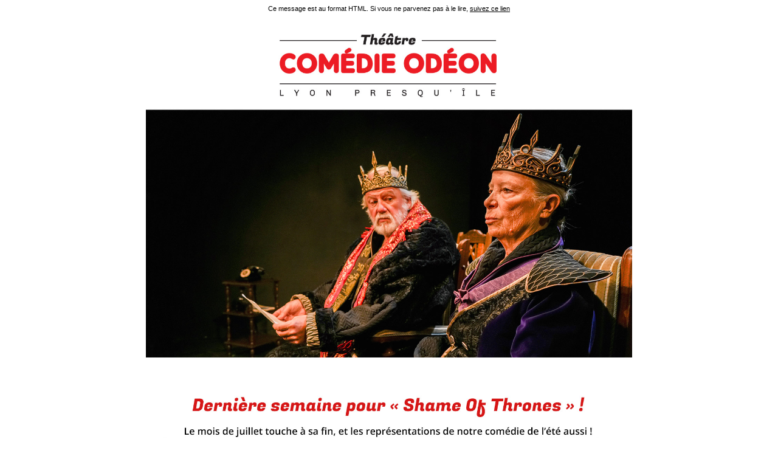

--- FILE ---
content_type: text/html; charset=UTF-8
request_url: https://www.comedieodeon.com/newsletter/annonce-derniere-semaine-sot/
body_size: 2084
content:

<!doctype html>
<html xmlns="http://www.w3.org/1999/xhtml" xmlns:v="urn:schemas-microsoft-com:vml" xmlns:o="urn:schemas-microsoft-com:office:office">

<head>

	<title>Annonce &#8211; Derniere semaine SOT</title>
	<meta name="viewport" content="width=device-width, initial-scale=1, maximum-scale=1, user-scalable=0" />
	<meta http-equiv="Content-Type" content="text/html; charset=UTF-8" />
	<!--[if !mso]><!-->
	<meta http-equiv="X-UA-Compatible" content="IE=edge" />
	<!--<![endif]-->
	<meta name="format-detection" content="telephone=no" />

	<link href="https://fonts.googleapis.com/css?family=Chivo|Fugaz+One" rel="stylesheet">

	<style type="text/css">
		/*Windows Phone Fix viewport*/
		@-ms-viewport {
			width: device-width
		}

		body {
			width: 100% !important;
			-webkit-text-size-adjust: 100%;
			-ms-text-size-adjust: 100%;
			margin: 0;
			padding: 0;
		}

		p {
			margin: 0 0 !important;
		}

		img {
			outline: none;
			text-decoration: none;
			border: none;
			-ms-interpolation-mode: bicubic;
		}

		a img {
			border: none;
		}

		table td {
			border-collapse: collapse;
		}

		table {
			border-collapse: collapse;
			mso-table-lspace: 0pt;
			mso-table-rspace: 0pt;
		}

		/*################################################*/
		/*IPAD STYLES*/
		/*################################################*/
		@media only screen and (max-width: 800px) {
			table[class="devicewidth"] {
				width: 440px !important;
				text-align: center !important;
			}

			table[class="devicewidthinner"] {
				width: 420px !important;
				text-align: center !important;
			}

			td[class="mobile"] {
				width: 440px;
				display: block;
				padding: 0 !important;
				text-align: center !important;
			}

			td[class="mobile300"] {
				width: 300px;
				display: block;
				padding: 0 !important;
				text-align: center !important;
				margin: auto !important;
			}

			*[class*="mobileOn"] {
				display: block !important;
				max-height: none !important;
			}

			*[class*="mobileOff"] {
				display: none !important;
				max-height: 0px !important;
			}

			img[class="insideIMG"] {
				max-width: 100% !important;
			}

			img[class="headerIMG"] {
				width: 440px !important;
				height: 128px !important;
			}

			img[class="footerIMG"] {
				max-width: 100% !important;
			}
		}

		@media only screen and (max-device-width: 800px) {
			table[class="devicewidth"] {
				width: 440px !important;
				text-align: center !important;
			}

			table[class="devicewidthinner"] {
				width: 420px !important;
				text-align: center !important;
			}

			td[class="mobile"] {
				width: 440px;
				display: block;
				padding: 0 !important;
				text-align: center !important;
			}

			td[class="mobile300"] {
				width: 300px;
				display: block;
				padding: 0 !important;
				text-align: center !important;
				margin: auto !important;
			}

			*[class*="mobileOn"] {
				display: block !important;
				max-height: none !important;
			}

			*[class*="mobileOff"] {
				display: none !important;
				max-height: 0px !important;
			}

			img[class="insideIMG"] {
				max-width: 100% !important;
			}

			img[class="headerIMG"] {
				width: 440px !important;
				height: 128px !important;
			}

			img[class="footerIMG"] {
				max-width: 100% !important;
			}

		}

		/*##############################################*/
		/*IPHONE STYLES*/
		/*##############################################*/
		@media only screen and (max-width: 479px) {
			table[class="devicewidth"] {
				width: 300px !important;
				text-align: center !important;
			}

			table[class="devicewidthinner"] {
				width: 280px !important;
				text-align: center !important;
			}

			td[class="mobile"] {
				width: 300px;
				display: block;
				padding: 0 !important;
				text-align: center !important;
			}

			td[class="mobile300"] {
				width: 300px;
				display: block;
				padding: 0 !important;
				text-align: center !important;
				margin: auto !important;
			}

			*[class*="mobileOn"] {
				display: block !important;
				max-height: none !important;
			}

			*[class*="mobileOff"] {
				display: none !important;
				max-height: 0px !important;
			}

			img[class="insideIMG"] {
				max-width: 100% !important;
			}

			img[class="headerIMG"] {
				width: 300px !important;
				height: 87px !important;
			}

			img[class="footerIMG"] {
				max-width: 100% !important;
			}
		}

		@media only screen and (max-device-width: 479px) {
			table[class="devicewidth"] {
				width: 300px !important;
				text-align: center !important;
			}

			table[class="devicewidthinner"] {
				width: 280px !important;
				text-align: center !important;
			}

			td[class="mobile"] {
				width: 300px;
				display: block;
				padding: 0 !important;
				text-align: center !important;
			}

			td[class="mobile300"] {
				width: 300px;
				display: block;
				padding: 0 !important;
				text-align: center !important;
				margin: auto !important;
			}

			*[class*="mobileOn"] {
				display: block !important;
				max-height: none !important;
			}

			*[class*="mobileOff"] {
				display: none !important;
				max-height: 0px !important;
			}

			img[class="insideIMG"] {
				max-width: 100% !important;
			}

			img[class="headerIMG"] {
				width: 300px !important;
				height: 87px !important;
			}

			img[class="footerIMG"] {
				max-width: 100% !important;
			}
		}

		@media only screen and (-webkit-min-device-pixel-ratio: 1.5) {
			table[class="devicewidth"] {
				width: 300px !important;
				text-align: center !important;
			}

			table[class="devicewidthinner"] {
				width: 280px !important;
				text-align: center !important;
			}

			td[class="mobile"] {
				width: 300px;
				display: block;
				padding: 0 !important;
				text-align: center !important;
			}

			td[class="mobile300"] {
				width: 300px;
				display: block;
				padding: 0 !important;
				text-align: center !important;
				margin: auto !important;
			}

			*[class*="mobileOn"] {
				display: block !important;
				max-height: none !important;
			}

			*[class*="mobileOff"] {
				display: none !important;
				max-height: 0px !important;
			}

			img[class="insideIMG"] {
				max-width: 100% !important;
			}

			img[class="headerIMG"] {
				width: 300px !important;
				height: 87px !important;
			}

			img[class="footerIMG"] {
				max-width: 100% !important;
			}
		}
	</style>

	<!--[if gte mso 15]>
    <style type="text/css">
        table { font-size:1px; line-height:0; mso-margin-top-alt:1px;mso-line-height-rule: exactly; }
        * { mso-line-height-rule: exactly; }
    </style>
    <![endif]-->

</head>

<body marginwidth="0" marginheight="0" leftmargin="0" topmargin="0" style="background-color:#FFFFFF;  font-family:Arial,serif; margin:0; padding:0; min-width: 100%; -webkit-text-size-adjust:none; -ms-text-size-adjust:none;" bgcolor="#FFFFFF">

	<!-- Start header -->
	<div style="width:100%">

		<table width="100%" bgcolor="#FFFFFF" cellpadding="0" cellspacing="0" border="0">
			<tbody>
				<tr>
					<td align="center">

						<table width="800" cellpadding="0" cellspacing="0" border="0" class="devicewidth">
							<tbody>
								<tr>
									<td align="center" width="100%" height="30" style="font-family: Arial, sans-serif; font-size: 11px; color: #000000; line-height:15px;">
										Ce message est au format HTML. Si vous ne parvenez pas &agrave; le lire, <a href="https://www.comedieodeon.com/newsletter/annonce-derniere-semaine-sot/" target="_blank" title="Suivez ce lien pour lire le message" style="color:#000000;">suivez ce lien</a>
									</td>
								</tr>
								<tr>
									<td height="20" style="line-height:10px; font-size:10px;">&nbsp;</td><!-- Spacer -->
								</tr>
								<tr>
									<td valign="top" align="center" width="100%">
																					<img src="https://www.comedieodeon.com/wp-content/uploads/2024/07/NL_SOT_derniere-sem_1.jpg" class="insideIMG" style="margin:0; padding:0; border:none; display:block;" border="0" width="100%" />
																			</td>
								</tr>
								<tr>
									<td height="20" style="line-height:10px; font-size:10px;">&nbsp;</td><!-- Spacer -->
								</tr>
								<tr>
									<td height="20" style="line-height:10px; font-size:10px;">&nbsp;</td><!-- Spacer -->
								</tr>
							</tbody>
						</table>

					</td>
				</tr>
			</tbody>
		</table>

	</div>
	<!-- End header -->

	<!-- Start content -->
	<div style="width:100%">

		<table width="100%" bgcolor="#FFFFFF" cellpadding="0" cellspacing="0" border="0">
			<tbody>
				<tr>
					<td align="center">

						
							
								<table align="center" width="800" cellpadding="0" cellspacing="0" border="0" class="devicewidth">
									<tbody>

																					<tr>
												<td align="center" valign="top" width="100%">

																											<a href="https://www.comedieodeon.com/spectacle/shame-of-thrones-la-fin-dun-regne/" target="_blank">
														
														<img src="https://www.comedieodeon.com/wp-content/uploads/2024/07/NL_SOT_derniere-sem_2.jpg" class="insideIMG" style="margin:0; padding:0; border:none; display:block;" border="0" width="100%" />

																												</a>
													
												</td>
											</tr>
											<tr>
												<td height="20" style="line-height:10px; font-size:10px;">&nbsp;</td><!-- Spacer -->
											</tr>
										
										

										

										

										

										
				</tr>
			</tbody>
		</table>

	
								<table align="center" width="800" cellpadding="0" cellspacing="0" border="0" class="devicewidth">
									<tbody>

																					<tr>
												<td align="center" valign="top" width="100%">

																											<a href="https://www.comedieodeon.com/spectacle/shame-of-thrones-la-fin-dun-regne/" target="_blank">
														
														<img src="https://www.comedieodeon.com/wp-content/uploads/2024/07/NL_SOT_derniere-sem_3.jpg" class="insideIMG" style="margin:0; padding:0; border:none; display:block;" border="0" width="100%" />

																												</a>
													
												</td>
											</tr>
											<tr>
												<td height="20" style="line-height:10px; font-size:10px;">&nbsp;</td><!-- Spacer -->
											</tr>
										
										

										

										

										

										
				</tr>
			</tbody>
		</table>

	
								<table align="center" width="800" cellpadding="0" cellspacing="0" border="0" class="devicewidth">
									<tbody>

																					<tr>
												<td align="center" valign="top" width="100%">

																											<a href="https://www.comedieodeon.com/spectacle/" target="_blank">
														
														<img src="https://www.comedieodeon.com/wp-content/uploads/2024/07/NL_SOT_derniere-sem_4.jpg" class="insideIMG" style="margin:0; padding:0; border:none; display:block;" border="0" width="100%" />

																												</a>
													
												</td>
											</tr>
											<tr>
												<td height="20" style="line-height:10px; font-size:10px;">&nbsp;</td><!-- Spacer -->
											</tr>
										
										

										

										

										

										
				</tr>
			</tbody>
		</table>

	

</td>
</tr>
</tbody>
</table>

	</div>
	<!-- End content -->

	<!-- Start content -->
	<div style="width:100%">

		<table width="100%" bgcolor="#FFFFFF" cellpadding="0" cellspacing="0" border="0">
			<tbody>
				<tr>
					<td align="center">

						<table width="800" cellpadding="0" cellspacing="0" border="0" class="devicewidth">
							<tbody>
								<tr>
									<td height="1" style="line-height:1px; font-size:1px; background-color:#C9242B">&nbsp;</td><!-- Spacer -->
									<td height="1" style="line-height:1px; font-size:1px; background-color:#C9242B">&nbsp;</td><!-- Spacer -->
									<td height="1" style="line-height:1px; font-size:1px; background-color:#C9242B">&nbsp;</td><!-- Spacer -->
								</tr>
								<tr>
									<td height="20" style="line-height:10px; font-size:10px;">&nbsp;</td><!-- Spacer -->
									<td height="20" style="line-height:10px; font-size:10px;">&nbsp;</td><!-- Spacer -->
									<td height="20" style="line-height:10px; font-size:10px;">&nbsp;</td><!-- Spacer -->
								</tr>
								<tr>
									<td valign="top" align="left" class="mobile" width="500">
										<a href="https://www.comedieodeon.com/" target="_blank" alt="Théatre Comédie Odéon">
											<img src="https://www.comedieodeon.com/wp-content/themes/odeon/img/logo.png" alt="Théâtre Comédie Odéon" class="footerIMG" style="margin:0; padding:0; border:none; display:block;" border="0" />
										</a>
									</td>

									<td align="left" width="30" class="mobileOn">
										&nbsp;
									</td>

									<td valign="top" align="left" class="mobile" valign="bottom" width="270" style="font-family: 'Chivo', Arial, sans-serif; font-size: 18px; color: #000000; line-height:20px;padding-top:10px;">
										6 rue Grolée<br />
										69002 Lyon<br />
										04 78 82 86 30 <br />
									</td>
								</tr>
							</tbody>
						</table>

					</td>
				</tr>
				<tr>
					<td height="20" style="line-height:10px; font-size:10px;">&nbsp;</td><!-- Spacer -->
				</tr>
				<tr>
					<td align="center">

						<table width="800" cellpadding="0" cellspacing="0" border="0" class="devicewidth">
							<tbody>
								<tr>
									<td valign="top" align="center" width="800">

										<a href="https://www.facebook.com/ComedieOdeon" title="Facebook Comédie Odéon" target="_blank"><img src="https://www.comedieodeon.com/wp-content/themes/odeon/img/foot_fb.png" alt="Facebook Comédie Odéon" /></a>
										<a href="https://twitter.com/ComedieOdeon" title="Twitter Comédie Odéon" target="_blank"><img src="https://www.comedieodeon.com/wp-content/themes/odeon/img/foot_twitter.png" alt="Twitter Comédie Odéon" /></a>
										<a href="https://www.instagram.com/comedieodeon/" title="Instagram Comédie Odéon" target="_blank"><img src="https://www.comedieodeon.com/wp-content/themes/odeon/img/foot_insta.png" alt="Instagram Comédie Odéon" /></a>
									</td>
								</tr>
							</tbody>
						</table>

					</td>
				</tr>
			</tbody>
		</table>

	</div>
	<!-- End content -->

</body>

</html>
